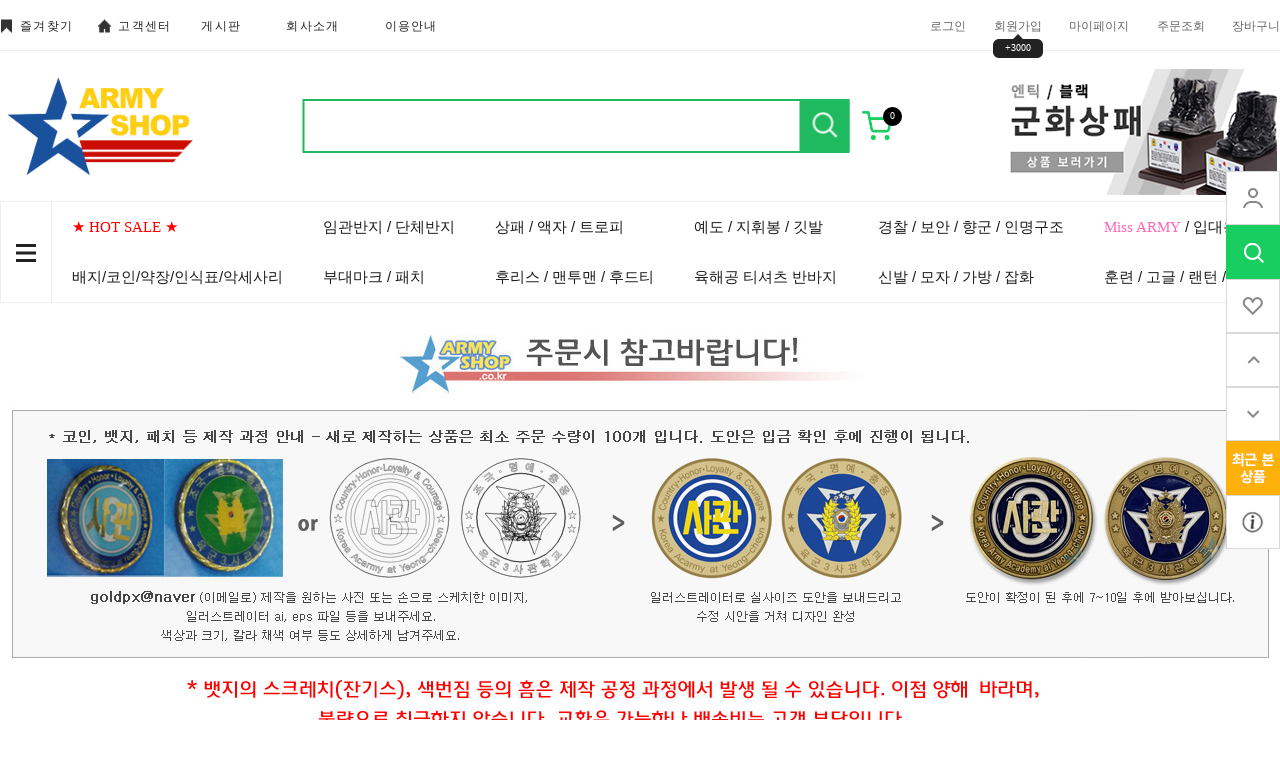

--- FILE ---
content_type: text/html
request_url: http://armyshop.co.kr/shop/shopbrand.html?type=M&xcode=046&mcode=015
body_size: 15000
content:
<!DOCTYPE html PUBLIC "-//W3C//DTD HTML 4.01//EN" "http://www.w3.org/TR/html4/strict.dtd">
<html>
<head>
<meta http-equiv="CONTENT-TYPE" content="text/html;charset=EUC-KR">
<link rel="shortcut icon" href="/shopimages/goldpx/favicon.ico" type="image/x-icon">
<link rel="apple-touch-icon-precomposed" href="/shopimages/goldpx/mobile_web_icon.png" />
<meta name="referrer" content="no-referrer-when-downgrade" />
<meta property="og:type" content="website" />
<meta property="og:url" content="http://www.armyshop.co.kr/shop/shopbrand.html?type=M&xcode=046&mcode=015" />
<title>경찰 / 보안 / 향군 / 인명구조 > 해양경찰의류</title>


<link type="text/css" rel="stylesheet" href="/shopimages/goldpx/template/work/4416/common.css?r=1684313427" /><link href="https://fonts.googleapis.com/css2?family=Source+Sans+Pro&display=swap" rel="stylesheet">
<link href="https://fonts.googleapis.com/css2?family=Montserrat:wght@300;400;500;600;700&display=swap" rel="stylesheet">
<link rel="stylesheet" type="text/css" href="https://cdn.jsdelivr.net/gh/orioncactus/pretendard/dist/web/variable/pretendardvariable.css" />

<link
  rel="stylesheet"
  href="/design/goldpx/spring_market/swiper.css"
/>
</head>
<script type="text/javascript" src="//wcs.naver.net/wcslog.js"></script>
<script type="text/javascript">
if (window.wcs) {
    if(!wcs_add) var wcs_add = {};
    wcs_add["wa"] = "s_502848a4a5e9";
    wcs.inflow('armyshop.co.kr');
    wcs_do();
}
</script>

<body>
<script type="text/javascript" src="/js/jquery-1.7.2.min.js"></script>
<script type="text/javascript" src="/js/lazyload.min.js"></script>
<script type="text/javascript">
function getCookiefss(name) {
    lims = document.cookie;
    var index = lims.indexOf(name + "=");
    if (index == -1) {
        return null;
    }
    index = lims.indexOf("=", index) + 1; // first character
    var endstr = lims.indexOf(';', index);
    if (endstr == -1) {
        endstr = lims.length; // last character
    }
    return unescape(lims.substring(index, endstr));
}
</script><script type="text/javascript">
var MOBILE_USE = '';
</script><script type="text/javascript" src="/js/flash.js"></script>
<script type="text/javascript" src="/js/neodesign/rightbanner.js"></script>
<script type="text/javascript" src="/js/bookmark.js"></script>            <div id="dgnset_wrap" style="width:1280px;margin-left:auto;margin-right:auto;">
<style type="text/css">

.MS_search_word { }

</style>

<script type="text/javascript">

    var is_unify_opt = '' ? true : false; 
    var pre_baskethidden = '';

</script>

<link type="text/css" rel="stylesheet" href="/shopimages/goldpx/template/work/4416/shopbrand.css?t=202305151759" />
<div id='blk_scroll_wings'><script type='text/javascript' src='/html/shopRbanner.html?param1=1' ></script></div>
<div id='cherrypicker_scroll'></div>

    <div id="wrap">
        
<link type="text/css" rel="stylesheet" href="/shopimages/goldpx/template/work/4416/header.1.css?t=202601021659" />
<link rel="stylesheet" href="/images/d3/m_01/css/font-awesome.min.css" />
 <script src="/design/goldpx/spring_market/swiper.js"></script>
<!-- 상단 시작 -->
<header id="header">

            <div class="top_menu">
                <div class="top_menu_inner">

                    <div class="community">
                        <ul>
                            <li><a href="javascript:CreateBookmarkLink('http://armyshop.co.kr', '');"><span class="c_icon"></span>즐겨찾기</a></li>
                            <li><a href="https://www.armyshop.co.kr/board/board.html?code=goldpx_board1&page=1&type=v&num1=999987&num2=00000&lock=N"><span class="c_icon"></span>고객센터</a></li>
                            <li><a href="/board/board.html?code=goldpx">게시판</a></li>
                            <li><a href="https://www.armyshop.co.kr/board/board.html?code=goldpx_board1&page=1&type=v&num1=999988&num2=00000&lock=N">회사소개</a></li>
                            <li><a href="/html/info.html">이용안내</a></li>


                        </ul>
                    </div> <!-- community -->
                    
                    <div class="gnb">
                        <ul>
                                                   <li><a href="https://armyshop.co.kr/shop/member.html?type=login">로그인</a></li>
                            <li class="li_join"><a href="https://armyshop.co.kr/shop/idinfo.html">회원가입<span>+3000</span></a></li>
                        
                            <li><a href="https://armyshop.co.kr/shop/member.html?type=mynewmain">마이페이지</a></li>
                            <li><a href="https://armyshop.co.kr/shop/confirm_login.html?type=myorder">주문조회</a></li>
                            <li><a href="/shop/basket.html">장바구니</a></li>
                        </ul>
                    </div> <!-- gnb -->
                    
                    
                </div> <!-- top_menu_inner -->
                </div> <!-- top_menu -->
                
            <div class="header_main">
                <div class="header_main_inner">

                    <h1 class="logo">
                        <a href="/index.html"><img src="/design/goldpx/codlab/logo2.png" alt="logo"></a>
                    </h1> <!-- logo -->
                    
        <div class="searchArea">
            <div class="search">
                <form action="/shop/shopbrand.html" method="post" name="search">                    <fieldset>
                        <legend>상품 검색 폼</legend>
                        <input name="search" onkeydown="CheckKey_search();" value=""  class="MS_search_word search_auto_completion" />                        <a href="javascript:search_submit();">검색</a>
                    </fieldset>
                </form>            </div>
        </div><!-- //searchArea -->
                    
                    <div class="cart">
                        <a href="/shop/basket.html" class="cart_wrap"><span id="user_basket_quantity" class="user_basket_quantity"></span></a>
                    </div> <!-- cart -->
                    
           <div class="minibanBox">
            <a href="http://www.armyshop.co.kr/shop/shopdetail.html?branduid=1734714"><img src="/design/goldpx/codlab/minibanner2.png" alt=""></a>
           </div>
                    
                    
                </div> <!-- header_main_inner -->
            </div> <!-- header_main -->


            
          
            
        </header>
  <nav>
            <div class="nav_inner">
                    
                <div class="btn_gnb"><a href="#"><span></span></a></div>
                <ul class="main_m">
                                    <li class="cate_li"><a href="/shop/shopbrand.html?type=Y&xcode=015"><font color="red">★ HOT SALE ★</font></a>
                                             <ul class="sub_m">
                                                    <li><a href="/shop/shopbrand.html?type=N&xcode=015&mcode=001">동계용품</a>  </li>
                                                        <li><a href="/shop/shopbrand.html?type=N&xcode=015&mcode=002">광학장비</a>  </li>
                                                        <li><a href="/shop/shopbrand.html?type=N&xcode=015&mcode=003">고글/선글라스</a>  </li>
                                                        <li><a href="/shop/shopbrand.html?type=N&xcode=015&mcode=004">랜턴/후레쉬</a>  </li>
                                                        <li><a href="/shop/shopbrand.html?type=N&xcode=015&mcode=006">액세서리</a>  </li>
                                                        <li><a href="/shop/shopbrand.html?type=N&xcode=015&mcode=007">캠핑용품</a>  </li>
                                                        <li><a href="/shop/shopbrand.html?type=N&xcode=015&mcode=005">의류</a>  </li>
                                                        <li><a href="/shop/shopbrand.html?type=N&xcode=015&mcode=008">잡화</a>  </li>
                                                    </ul> <!-- sub_m -->
                         
                    </li>
                                        <li class="cate_li"><a href="/shop/shopbrand.html?type=X&xcode=013">배지/코인/약장/인식표/악세사리</a>
                                             <ul class="sub_m">
                                                    <li><a href="/shop/shopbrand.html?type=M&xcode=013&mcode=001">약장</a>  </li>
                                                        <li><a href="/shop/shopbrand.html?type=M&xcode=013&mcode=002">배지</a>  </li>
                                                        <li><a href="/shop/shopbrand.html?type=M&xcode=013&mcode=003">코인/코인거치대</a>  </li>
                                                        <li><a href="/shop/shopbrand.html?type=M&xcode=013&mcode=004">스티커 악세사리</a>  </li>
                                                        <li><a href="/shop/shopbrand.html?type=M&xcode=013&mcode=005">인식표 </a>  </li>
                                                        <li><a href="/shop/shopbrand.html?type=M&xcode=013&mcode=007">흉장과 메달</a>  </li>
                                                        <li><a href="/shop/shopbrand.html?type=M&xcode=013&mcode=006">기타</a>  </li>
                                                    </ul> <!-- sub_m -->
                         
                    </li>
                                        <li class="cate_li"><a href="/shop/shopbrand.html?type=X&xcode=035">임관반지 / 단체반지</a>
                                             <ul class="sub_m">
                                                    <li><a href="/shop/shopbrand.html?type=M&xcode=035&mcode=001">장교 부사관임관반지</a>  </li>
                                                        <li><a href="/shop/shopbrand.html?type=M&xcode=035&mcode=002">육해공군 반지</a>  </li>
                                                        <li><a href="/shop/shopbrand.html?type=M&xcode=035&mcode=003">특전사 수색 특공반지</a>  </li>
                                                        <li><a href="/shop/shopbrand.html?type=M&xcode=035&mcode=004">학교 종교 커플링</a>  </li>
                                                        <li><a href="/shop/shopbrand.html?type=M&xcode=035&mcode=005">패션은반지</a>  </li>
                                                        <li><a href="/shop/shopbrand.html?type=M&xcode=035&mcode=006">패션은메달 목걸이</a>  </li>
                                                        <li><a href="/shop/shopbrand.html?type=M&xcode=035&mcode=007">기타</a>  </li>
                                                    </ul> <!-- sub_m -->
                         
                    </li>
                                        <li class="cate_li"><a href="/shop/shopbrand.html?type=X&xcode=042">부대마크 / 패치</a>
                                             <ul class="sub_m">
                                                    <li><a href="/shop/shopbrand.html?type=M&xcode=042&mcode=001">태극기 해외국기패치</a>  </li>
                                                        <li><a href="/shop/shopbrand.html?type=M&xcode=042&mcode=002">문구변경가능패치</a>  </li>
                                                        <li><a href="/shop/shopbrand.html?type=M&xcode=042&mcode=003">혈액형패치</a>  </li>
                                                        <li><a href="/shop/shopbrand.html?type=M&xcode=042&mcode=004">육군패치</a>  </li>
                                                        <li><a href="/shop/shopbrand.html?type=M&xcode=042&mcode=005">군사경찰(MP/SDT/SGT)</a>  </li>
                                                        <li><a href="/shop/shopbrand.html?type=M&xcode=042&mcode=006">특공 수색기동대</a>  </li>
                                                        <li><a href="/shop/shopbrand.html?type=M&xcode=042&mcode=007">유격 공수윙패치</a>  </li>
                                                        <li><a href="/shop/shopbrand.html?type=M&xcode=042&mcode=008">특전사패치</a>  </li>
                                                        <li><a href="/shop/shopbrand.html?type=M&xcode=042&mcode=009">해군패치</a>  </li>
                                                        <li><a href="/shop/shopbrand.html?type=M&xcode=042&mcode=010">UDT/EOD/SSU</a>  </li>
                                                        <li><a href="/shop/shopbrand.html?type=M&xcode=042&mcode=011">공군패치</a>  </li>
                                                        <li><a href="/shop/shopbrand.html?type=M&xcode=042&mcode=012">해병대패치</a>  </li>
                                                        <li><a href="/shop/shopbrand.html?type=M&xcode=042&mcode=013">해외육해공 패치</a>  </li>
                                                        <li><a href="/shop/shopbrand.html?type=M&xcode=042&mcode=014">경찰 해양 보안 방범</a>  </li>
                                                        <li><a href="/shop/shopbrand.html?type=M&xcode=042&mcode=015">재난 소방 구조 안전패치</a>  </li>
                                                        <li><a href="/shop/shopbrand.html?type=M&xcode=042&mcode=016">동물문양패치</a>  </li>
                                                        <li><a href="/shop/shopbrand.html?type=M&xcode=042&mcode=019">예비군 전역모윙</a>  </li>
                                                        <li><a href="/shop/shopbrand.html?type=M&xcode=042&mcode=021">북파공작</a>  </li>
                                                        <li><a href="/shop/shopbrand.html?type=M&xcode=042&mcode=022">기업 관공서 모임</a>  </li>
                                                        <li><a href="/shop/shopbrand.html?type=M&xcode=042&mcode=023">벨크로 부자재</a>  </li>
                                                        <li><a href="/shop/shopbrand.html?type=M&xcode=042&mcode=018">수입 및 기타</a>  </li>
                                                        <li><a href="/shop/shopbrand.html?type=M&xcode=042&mcode=020">전사지패치</a>  </li>
                                                    </ul> <!-- sub_m -->
                         
                    </li>
                                        <li class="cate_li"><a href="/shop/shopbrand.html?type=X&xcode=043">상패 / 액자 / 트로피</a>
                                             <ul class="sub_m">
                                                    <li><a href="/shop/shopbrand.html?type=M&xcode=043&mcode=001">크리스탈상패</a>  </li>
                                                        <li><a href="/shop/shopbrand.html?type=M&xcode=043&mcode=003">주석 쟁반상패</a>  </li>
                                                        <li><a href="/shop/shopbrand.html?type=M&xcode=043&mcode=004">액자상패</a>  </li>
                                                        <li><a href="/shop/shopbrand.html?type=M&xcode=043&mcode=014">나무상패</a>  </li>
                                                        <li><a href="/shop/shopbrand.html?type=M&xcode=043&mcode=005">주물 베레모상패</a>  </li>
                                                        <li><a href="/shop/shopbrand.html?type=M&xcode=043&mcode=016">골프상패</a>  </li>
                                                        <li><a href="/shop/shopbrand.html?type=M&xcode=043&mcode=017">트로피</a>  </li>
                                                        <li><a href="/shop/shopbrand.html?type=M&xcode=043&mcode=006">도끼상패</a>  </li>
                                                    </ul> <!-- sub_m -->
                         
                    </li>
                                        <li class="cate_li"><a href="/shop/shopbrand.html?type=X&xcode=044">후리스 / 맨투맨 / 후드티</a>
                                             <ul class="sub_m">
                                                    <li><a href="/shop/shopbrand.html?type=M&xcode=044&mcode=001">텍티컬 의류</a>  </li>
                                                        <li><a href="/shop/shopbrand.html?type=M&xcode=044&mcode=008">단체긴팔(주문제작)</a>  </li>
                                                        <li><a href="/shop/shopbrand.html?type=M&xcode=044&mcode=004">아우터(자켓,우의,조끼)</a>  </li>
                                                        <li><a href="/shop/shopbrand.html?type=M&xcode=044&mcode=005">후리스(자켓)</a>  </li>
                                                        <li><a href="/shop/shopbrand.html?type=M&xcode=044&mcode=006">후드(자켓)</a>  </li>
                                                        <li><a href="/shop/shopbrand.html?type=M&xcode=044&mcode=007">맨투맨/기모 긴팔</a>  </li>
                                                        <li><a href="/shop/shopbrand.html?type=M&xcode=044&mcode=003">기타의류</a>  </li>
                                                    </ul> <!-- sub_m -->
                         
                    </li>
                                        <li class="cate_li"><a href="/shop/shopbrand.html?type=X&xcode=014">예도 / 지휘봉 / 깃발</a>
                                             <ul class="sub_m">
                                                    <li><a href="/shop/shopbrand.html?type=M&xcode=014&mcode=005">예도/예도용품</a>  </li>
                                                        <li><a href="/shop/shopbrand.html?type=M&xcode=014&mcode=006">장식 수련용가검</a>  </li>
                                                        <li><a href="/shop/shopbrand.html?type=M&xcode=014&mcode=009">지휘봉</a>  </li>
                                                        <li><a href="/shop/shopbrand.html?type=M&xcode=014&mcode=010">깃발</a>  </li>
                                                        <li><a href="/shop/shopbrand.html?type=M&xcode=014&mcode=011">도장/도장함</a>  </li>
                                                        <li><a href="/shop/shopbrand.html?type=M&xcode=014&mcode=004">탁상용성판/계급장</a>  </li>
                                                        <li><a href="/shop/shopbrand.html?type=M&xcode=014&mcode=003">자개명패</a>  </li>
                                                        <li><a href="/shop/shopbrand.html?type=M&xcode=014&mcode=002">지시봉</a>  </li>
                                                        <li><a href="/shop/shopbrand.html?type=M&xcode=014&mcode=001">육군3사관학교 기념품</a>  </li>
                                                        <li><a href="/shop/shopbrand.html?type=M&xcode=014&mcode=007">상장기념메달</a>  </li>
                                                        <li><a href="/shop/shopbrand.html?type=M&xcode=014&mcode=008">기타</a>  </li>
                                                    </ul> <!-- sub_m -->
                         
                    </li>
                                        <li class="cate_li"><a href="/shop/shopbrand.html?type=X&xcode=045">육해공 티셔츠 반바지</a>
                                             <ul class="sub_m">
                                                    <li><a href="/shop/shopbrand.html?type=M&xcode=045&mcode=025">내맘대로티셔츠</a>  </li>
                                                        <li><a href="/shop/shopbrand.html?type=M&xcode=045&mcode=001">육군긴팔의류</a>  </li>
                                                        <li><a href="/shop/shopbrand.html?type=M&xcode=045&mcode=002">육군픽셀 반팔 긴팔</a>  </li>
                                                        <li><a href="/shop/shopbrand.html?type=M&xcode=045&mcode=003">육군반팔의류</a>  </li>
                                                        <li><a href="/shop/shopbrand.html?type=M&xcode=045&mcode=004">군사경찰의류</a>  </li>
                                                        <li><a href="/shop/shopbrand.html?type=M&xcode=045&mcode=005">특전사의류</a>  </li>
                                                        <li><a href="/shop/shopbrand.html?type=M&xcode=045&mcode=007">육해공군 반바지</a>  </li>
                                                        <li><a href="/shop/shopbrand.html?type=M&xcode=045&mcode=008">해군의류</a>  </li>
                                                        <li><a href="/shop/shopbrand.html?type=M&xcode=045&mcode=009">해난구조SSU의류</a>  </li>
                                                        <li><a href="/shop/shopbrand.html?type=M&xcode=045&mcode=010">UDT EOD의류</a>  </li>
                                                        <li><a href="/shop/shopbrand.html?type=M&xcode=045&mcode=011">공군의류</a>  </li>
                                                        <li><a href="/shop/shopbrand.html?type=M&xcode=045&mcode=018">육해공 민소매</a>  </li>
                                                        <li><a href="/shop/shopbrand.html?type=M&xcode=045&mcode=019">유격레인저 의류</a>  </li>
                                                        <li><a href="/shop/shopbrand.html?type=M&xcode=045&mcode=027">해병대 의류</a>  </li>
                                                        <li><a href="/shop/shopbrand.html?type=M&xcode=045&mcode=020">수입의류용품</a>  </li>
                                                        <li><a href="/shop/shopbrand.html?type=M&xcode=045&mcode=022">ROTC 학군단 의류</a>  </li>
                                                        <li><a href="/shop/shopbrand.html?type=M&xcode=045&mcode=023">육군3사관학교 의류</a>  </li>
                                                        <li><a href="/shop/shopbrand.html?type=M&xcode=045&mcode=024">육군사관학교 의류</a>  </li>
                                                        <li><a href="/shop/shopbrand.html?type=M&xcode=045&mcode=026">단체반팔티(주문제작)</a>  </li>
                                                        <li><a href="/shop/shopbrand.html?type=M&xcode=045&mcode=021">기타</a>  </li>
                                                    </ul> <!-- sub_m -->
                         
                    </li>
                                        <li class="cate_li"><a href="/shop/shopbrand.html?type=X&xcode=046">경찰 / 보안 / 향군 / 인명구조</a>
                                             <ul class="sub_m">
                                                    <li><a href="/shop/shopbrand.html?type=M&xcode=046&mcode=015">해양경찰의류</a>  </li>
                                                        <li><a href="/shop/shopbrand.html?type=M&xcode=046&mcode=016">경찰의류</a>  </li>
                                                        <li><a href="/shop/shopbrand.html?type=M&xcode=046&mcode=017">과학수사의류</a>  </li>
                                                        <li><a href="/shop/shopbrand.html?type=M&xcode=046&mcode=013">라이프가드의류</a>  </li>
                                                        <li><a href="/shop/shopbrand.html?type=M&xcode=046&mcode=018">소방119의류</a>  </li>
                                                        <li><a href="/shop/shopbrand.html?type=M&xcode=046&mcode=012">경찰 보안 방범의류</a>  </li>
                                                        <li><a href="/shop/shopbrand.html?type=M&xcode=046&mcode=001">경찰용품</a>  </li>
                                                        <li><a href="/shop/shopbrand.html?type=M&xcode=046&mcode=002">청원경찰용품</a>  </li>
                                                        <li><a href="/shop/shopbrand.html?type=M&xcode=046&mcode=003">시민경찰용품</a>  </li>
                                                        <li><a href="/shop/shopbrand.html?type=M&xcode=046&mcode=004">기동순찰용품</a>  </li>
                                                        <li><a href="/shop/shopbrand.html?type=M&xcode=046&mcode=005">소방용품</a>  </li>
                                                        <li><a href="/shop/shopbrand.html?type=M&xcode=046&mcode=006">민방위용품</a>  </li>
                                                        <li><a href="/shop/shopbrand.html?type=M&xcode=046&mcode=007">자율방범용품</a>  </li>
                                                        <li><a href="/shop/shopbrand.html?type=M&xcode=046&mcode=008">녹색어머니회용품</a>  </li>
                                                        <li><a href="/shop/shopbrand.html?type=M&xcode=046&mcode=009">모범운전자용품</a>  </li>
                                                        <li><a href="/shop/shopbrand.html?type=M&xcode=046&mcode=010">국가유공자용품</a>  </li>
                                                        <li><a href="/shop/shopbrand.html?type=M&xcode=046&mcode=011">향군용품</a>  </li>
                                                        <li><a href="/shop/shopbrand.html?type=M&xcode=046&mcode=014">기타</a>  </li>
                                                    </ul> <!-- sub_m -->
                         
                    </li>
                                        <li class="cate_li"><a href="/shop/shopbrand.html?type=X&xcode=047">신발 / 모자 / 가방 / 잡화</a>
                                             <ul class="sub_m">
                                                    <li><a href="/shop/shopbrand.html?type=M&xcode=047&mcode=001">모자용품</a>  </li>
                                                        <li><a href="/shop/shopbrand.html?type=M&xcode=047&mcode=002">가방(배낭)</a>  </li>
                                                        <li><a href="/shop/shopbrand.html?type=M&xcode=047&mcode=003">벨트</a>  </li>
                                                        <li><a href="/shop/shopbrand.html?type=M&xcode=047&mcode=004">장갑</a>  </li>
                                                        <li><a href="/shop/shopbrand.html?type=M&xcode=047&mcode=005">팔 토시</a>  </li>
                                                        <li><a href="/shop/shopbrand.html?type=M&xcode=047&mcode=006">양말</a>  </li>
                                                        <li><a href="/shop/shopbrand.html?type=M&xcode=047&mcode=007">신발</a>  </li>
                                                        <li><a href="/shop/shopbrand.html?type=M&xcode=047&mcode=009">시계</a>  </li>
                                                    </ul> <!-- sub_m -->
                         
                    </li>
                                        <li class="cate_li"><a href="/shop/shopbrand.html?type=X&xcode=048"><font color="hotpink">Miss ARMY</font>  / 입대용품</a>
                                             <ul class="sub_m">
                                                    <li><a href="/shop/shopbrand.html?type=M&xcode=048&mcode=001">곰신 꽃신패치</a>  </li>
                                                        <li><a href="/shop/shopbrand.html?type=M&xcode=048&mcode=002">커플 인식표</a>  </li>
                                                        <li><a href="/shop/shopbrand.html?type=M&xcode=048&mcode=003">연예병사 서포터 </a>  </li>
                                                        <li><a href="/shop/shopbrand.html?type=M&xcode=048&mcode=004">여성의류</a>  </li>
                                                        <li><a href="/shop/shopbrand.html?type=M&xcode=048&mcode=005">입대용품</a>  </li>
                                                        <li><a href="/shop/shopbrand.html?type=M&xcode=048&mcode=006">기타</a>  </li>
                                                    </ul> <!-- sub_m -->
                         
                    </li>
                                        <li class="cate_li"><a href="/shop/shopbrand.html?type=X&xcode=049">훈련 / 고글 / 랜턴 / 캠핑 </a>
                                             <ul class="sub_m">
                                                    <li><a href="/shop/shopbrand.html?type=M&xcode=049&mcode=001">고글 선글라스</a>  </li>
                                                        <li><a href="/shop/shopbrand.html?type=M&xcode=049&mcode=002">멀티툴 슬링샷</a>  </li>
                                                        <li><a href="/shop/shopbrand.html?type=M&xcode=049&mcode=003">시즌상품 (동/하계)</a>  </li>
                                                        <li><a href="/shop/shopbrand.html?type=M&xcode=049&mcode=004">훈련용품</a>  </li>
                                                        <li><a href="/shop/shopbrand.html?type=M&xcode=049&mcode=005">야간장비 랜턴</a>  </li>
                                                        <li><a href="/shop/shopbrand.html?type=M&xcode=049&mcode=006">생활용품</a>  </li>
                                                        <li><a href="/shop/shopbrand.html?type=M&xcode=049&mcode=007">라이터</a>  </li>
                                                        <li><a href="/shop/shopbrand.html?type=M&xcode=049&mcode=008">생존/의료용품</a>  </li>
                                                        <li><a href="/shop/shopbrand.html?type=M&xcode=049&mcode=009">운동용품</a>  </li>
                                                        <li><a href="/shop/shopbrand.html?type=M&xcode=049&mcode=010">서적</a>  </li>
                                                    </ul> <!-- sub_m -->
                         
                    </li>
                                    </ul> <!-- main_m -->
            </div> <!-- nav_inner -->
            
            
            
            <div class="nav_bg">

            <div class="nav_bg_inner">
             <ul class="b_main_m">
              
                                    <li><a href="/shop/shopbrand.html?type=Y&xcode=015"><font color="red">★ HOT SALE ★</font></a>
                    
                                            <ul class="b_sub_m">
                                                    <li><a href="/shop/shopbrand.html?type=N&xcode=015&mcode=001">동계용품</a>  </li>
                                                        <li><a href="/shop/shopbrand.html?type=N&xcode=015&mcode=002">광학장비</a>  </li>
                                                        <li><a href="/shop/shopbrand.html?type=N&xcode=015&mcode=003">고글/선글라스</a>  </li>
                                                        <li><a href="/shop/shopbrand.html?type=N&xcode=015&mcode=004">랜턴/후레쉬</a>  </li>
                                                        <li><a href="/shop/shopbrand.html?type=N&xcode=015&mcode=006">액세서리</a>  </li>
                                                        <li><a href="/shop/shopbrand.html?type=N&xcode=015&mcode=007">캠핑용품</a>  </li>
                                                        <li><a href="/shop/shopbrand.html?type=N&xcode=015&mcode=005">의류</a>  </li>
                                                        <li><a href="/shop/shopbrand.html?type=N&xcode=015&mcode=008">잡화</a>  </li>
                                                    </ul> <!-- sub_m -->
                         
                    </li>
                                        <li><a href="/shop/shopbrand.html?type=X&xcode=013">배지/코인/약장/인식표/악세사리</a>
                    
                                            <ul class="b_sub_m">
                                                    <li><a href="/shop/shopbrand.html?type=M&xcode=013&mcode=001">약장</a>  </li>
                                                        <li><a href="/shop/shopbrand.html?type=M&xcode=013&mcode=002">배지</a>  </li>
                                                        <li><a href="/shop/shopbrand.html?type=M&xcode=013&mcode=003">코인/코인거치대</a>  </li>
                                                        <li><a href="/shop/shopbrand.html?type=M&xcode=013&mcode=004">스티커 악세사리</a>  </li>
                                                        <li><a href="/shop/shopbrand.html?type=M&xcode=013&mcode=005">인식표 </a>  </li>
                                                        <li><a href="/shop/shopbrand.html?type=M&xcode=013&mcode=007">흉장과 메달</a>  </li>
                                                        <li><a href="/shop/shopbrand.html?type=M&xcode=013&mcode=006">기타</a>  </li>
                                                    </ul> <!-- sub_m -->
                         
                    </li>
                                        <li><a href="/shop/shopbrand.html?type=X&xcode=035">임관반지 / 단체반지</a>
                    
                                            <ul class="b_sub_m">
                                                    <li><a href="/shop/shopbrand.html?type=M&xcode=035&mcode=001">장교 부사관임관반지</a>  </li>
                                                        <li><a href="/shop/shopbrand.html?type=M&xcode=035&mcode=002">육해공군 반지</a>  </li>
                                                        <li><a href="/shop/shopbrand.html?type=M&xcode=035&mcode=003">특전사 수색 특공반지</a>  </li>
                                                        <li><a href="/shop/shopbrand.html?type=M&xcode=035&mcode=004">학교 종교 커플링</a>  </li>
                                                        <li><a href="/shop/shopbrand.html?type=M&xcode=035&mcode=005">패션은반지</a>  </li>
                                                        <li><a href="/shop/shopbrand.html?type=M&xcode=035&mcode=006">패션은메달 목걸이</a>  </li>
                                                        <li><a href="/shop/shopbrand.html?type=M&xcode=035&mcode=007">기타</a>  </li>
                                                    </ul> <!-- sub_m -->
                         
                    </li>
                                        <li><a href="/shop/shopbrand.html?type=X&xcode=042">부대마크 / 패치</a>
                    
                                            <ul class="b_sub_m">
                                                    <li><a href="/shop/shopbrand.html?type=M&xcode=042&mcode=001">태극기 해외국기패치</a>  </li>
                                                        <li><a href="/shop/shopbrand.html?type=M&xcode=042&mcode=002">문구변경가능패치</a>  </li>
                                                        <li><a href="/shop/shopbrand.html?type=M&xcode=042&mcode=003">혈액형패치</a>  </li>
                                                        <li><a href="/shop/shopbrand.html?type=M&xcode=042&mcode=004">육군패치</a>  </li>
                                                        <li><a href="/shop/shopbrand.html?type=M&xcode=042&mcode=005">군사경찰(MP/SDT/SGT)</a>  </li>
                                                        <li><a href="/shop/shopbrand.html?type=M&xcode=042&mcode=006">특공 수색기동대</a>  </li>
                                                        <li><a href="/shop/shopbrand.html?type=M&xcode=042&mcode=007">유격 공수윙패치</a>  </li>
                                                        <li><a href="/shop/shopbrand.html?type=M&xcode=042&mcode=008">특전사패치</a>  </li>
                                                        <li><a href="/shop/shopbrand.html?type=M&xcode=042&mcode=009">해군패치</a>  </li>
                                                        <li><a href="/shop/shopbrand.html?type=M&xcode=042&mcode=010">UDT/EOD/SSU</a>  </li>
                                                        <li><a href="/shop/shopbrand.html?type=M&xcode=042&mcode=011">공군패치</a>  </li>
                                                        <li><a href="/shop/shopbrand.html?type=M&xcode=042&mcode=012">해병대패치</a>  </li>
                                                        <li><a href="/shop/shopbrand.html?type=M&xcode=042&mcode=013">해외육해공 패치</a>  </li>
                                                        <li><a href="/shop/shopbrand.html?type=M&xcode=042&mcode=014">경찰 해양 보안 방범</a>  </li>
                                                        <li><a href="/shop/shopbrand.html?type=M&xcode=042&mcode=015">재난 소방 구조 안전패치</a>  </li>
                                                        <li><a href="/shop/shopbrand.html?type=M&xcode=042&mcode=016">동물문양패치</a>  </li>
                                                        <li><a href="/shop/shopbrand.html?type=M&xcode=042&mcode=019">예비군 전역모윙</a>  </li>
                                                        <li><a href="/shop/shopbrand.html?type=M&xcode=042&mcode=021">북파공작</a>  </li>
                                                        <li><a href="/shop/shopbrand.html?type=M&xcode=042&mcode=022">기업 관공서 모임</a>  </li>
                                                        <li><a href="/shop/shopbrand.html?type=M&xcode=042&mcode=023">벨크로 부자재</a>  </li>
                                                        <li><a href="/shop/shopbrand.html?type=M&xcode=042&mcode=018">수입 및 기타</a>  </li>
                                                        <li><a href="/shop/shopbrand.html?type=M&xcode=042&mcode=020">전사지패치</a>  </li>
                                                    </ul> <!-- sub_m -->
                         
                    </li>
                                        <li><a href="/shop/shopbrand.html?type=X&xcode=043">상패 / 액자 / 트로피</a>
                    
                                            <ul class="b_sub_m">
                                                    <li><a href="/shop/shopbrand.html?type=M&xcode=043&mcode=001">크리스탈상패</a>  </li>
                                                        <li><a href="/shop/shopbrand.html?type=M&xcode=043&mcode=003">주석 쟁반상패</a>  </li>
                                                        <li><a href="/shop/shopbrand.html?type=M&xcode=043&mcode=004">액자상패</a>  </li>
                                                        <li><a href="/shop/shopbrand.html?type=M&xcode=043&mcode=014">나무상패</a>  </li>
                                                        <li><a href="/shop/shopbrand.html?type=M&xcode=043&mcode=005">주물 베레모상패</a>  </li>
                                                        <li><a href="/shop/shopbrand.html?type=M&xcode=043&mcode=016">골프상패</a>  </li>
                                                        <li><a href="/shop/shopbrand.html?type=M&xcode=043&mcode=017">트로피</a>  </li>
                                                        <li><a href="/shop/shopbrand.html?type=M&xcode=043&mcode=006">도끼상패</a>  </li>
                                                    </ul> <!-- sub_m -->
                         
                    </li>
                                        <li><a href="/shop/shopbrand.html?type=X&xcode=044">후리스 / 맨투맨 / 후드티</a>
                    
                                            <ul class="b_sub_m">
                                                    <li><a href="/shop/shopbrand.html?type=M&xcode=044&mcode=001">텍티컬 의류</a>  </li>
                                                        <li><a href="/shop/shopbrand.html?type=M&xcode=044&mcode=008">단체긴팔(주문제작)</a>  </li>
                                                        <li><a href="/shop/shopbrand.html?type=M&xcode=044&mcode=004">아우터(자켓,우의,조끼)</a>  </li>
                                                        <li><a href="/shop/shopbrand.html?type=M&xcode=044&mcode=005">후리스(자켓)</a>  </li>
                                                        <li><a href="/shop/shopbrand.html?type=M&xcode=044&mcode=006">후드(자켓)</a>  </li>
                                                        <li><a href="/shop/shopbrand.html?type=M&xcode=044&mcode=007">맨투맨/기모 긴팔</a>  </li>
                                                        <li><a href="/shop/shopbrand.html?type=M&xcode=044&mcode=003">기타의류</a>  </li>
                                                    </ul> <!-- sub_m -->
                         
                    </li>
                                        <li><a href="/shop/shopbrand.html?type=X&xcode=014">예도 / 지휘봉 / 깃발</a>
                    
                                            <ul class="b_sub_m">
                                                    <li><a href="/shop/shopbrand.html?type=M&xcode=014&mcode=005">예도/예도용품</a>  </li>
                                                        <li><a href="/shop/shopbrand.html?type=M&xcode=014&mcode=006">장식 수련용가검</a>  </li>
                                                        <li><a href="/shop/shopbrand.html?type=M&xcode=014&mcode=009">지휘봉</a>  </li>
                                                        <li><a href="/shop/shopbrand.html?type=M&xcode=014&mcode=010">깃발</a>  </li>
                                                        <li><a href="/shop/shopbrand.html?type=M&xcode=014&mcode=011">도장/도장함</a>  </li>
                                                        <li><a href="/shop/shopbrand.html?type=M&xcode=014&mcode=004">탁상용성판/계급장</a>  </li>
                                                        <li><a href="/shop/shopbrand.html?type=M&xcode=014&mcode=003">자개명패</a>  </li>
                                                        <li><a href="/shop/shopbrand.html?type=M&xcode=014&mcode=002">지시봉</a>  </li>
                                                        <li><a href="/shop/shopbrand.html?type=M&xcode=014&mcode=001">육군3사관학교 기념품</a>  </li>
                                                        <li><a href="/shop/shopbrand.html?type=M&xcode=014&mcode=007">상장기념메달</a>  </li>
                                                        <li><a href="/shop/shopbrand.html?type=M&xcode=014&mcode=008">기타</a>  </li>
                                                    </ul> <!-- sub_m -->
                         
                    </li>
                                        <li><a href="/shop/shopbrand.html?type=X&xcode=045">육해공 티셔츠 반바지</a>
                    
                                            <ul class="b_sub_m">
                                                    <li><a href="/shop/shopbrand.html?type=M&xcode=045&mcode=025">내맘대로티셔츠</a>  </li>
                                                        <li><a href="/shop/shopbrand.html?type=M&xcode=045&mcode=001">육군긴팔의류</a>  </li>
                                                        <li><a href="/shop/shopbrand.html?type=M&xcode=045&mcode=002">육군픽셀 반팔 긴팔</a>  </li>
                                                        <li><a href="/shop/shopbrand.html?type=M&xcode=045&mcode=003">육군반팔의류</a>  </li>
                                                        <li><a href="/shop/shopbrand.html?type=M&xcode=045&mcode=004">군사경찰의류</a>  </li>
                                                        <li><a href="/shop/shopbrand.html?type=M&xcode=045&mcode=005">특전사의류</a>  </li>
                                                        <li><a href="/shop/shopbrand.html?type=M&xcode=045&mcode=007">육해공군 반바지</a>  </li>
                                                        <li><a href="/shop/shopbrand.html?type=M&xcode=045&mcode=008">해군의류</a>  </li>
                                                        <li><a href="/shop/shopbrand.html?type=M&xcode=045&mcode=009">해난구조SSU의류</a>  </li>
                                                        <li><a href="/shop/shopbrand.html?type=M&xcode=045&mcode=010">UDT EOD의류</a>  </li>
                                                        <li><a href="/shop/shopbrand.html?type=M&xcode=045&mcode=011">공군의류</a>  </li>
                                                        <li><a href="/shop/shopbrand.html?type=M&xcode=045&mcode=018">육해공 민소매</a>  </li>
                                                        <li><a href="/shop/shopbrand.html?type=M&xcode=045&mcode=019">유격레인저 의류</a>  </li>
                                                        <li><a href="/shop/shopbrand.html?type=M&xcode=045&mcode=027">해병대 의류</a>  </li>
                                                        <li><a href="/shop/shopbrand.html?type=M&xcode=045&mcode=020">수입의류용품</a>  </li>
                                                        <li><a href="/shop/shopbrand.html?type=M&xcode=045&mcode=022">ROTC 학군단 의류</a>  </li>
                                                        <li><a href="/shop/shopbrand.html?type=M&xcode=045&mcode=023">육군3사관학교 의류</a>  </li>
                                                        <li><a href="/shop/shopbrand.html?type=M&xcode=045&mcode=024">육군사관학교 의류</a>  </li>
                                                        <li><a href="/shop/shopbrand.html?type=M&xcode=045&mcode=026">단체반팔티(주문제작)</a>  </li>
                                                        <li><a href="/shop/shopbrand.html?type=M&xcode=045&mcode=021">기타</a>  </li>
                                                    </ul> <!-- sub_m -->
                         
                    </li>
                                        <li><a href="/shop/shopbrand.html?type=X&xcode=046">경찰 / 보안 / 향군 / 인명구조</a>
                    
                                            <ul class="b_sub_m">
                                                    <li><a href="/shop/shopbrand.html?type=M&xcode=046&mcode=015">해양경찰의류</a>  </li>
                                                        <li><a href="/shop/shopbrand.html?type=M&xcode=046&mcode=016">경찰의류</a>  </li>
                                                        <li><a href="/shop/shopbrand.html?type=M&xcode=046&mcode=017">과학수사의류</a>  </li>
                                                        <li><a href="/shop/shopbrand.html?type=M&xcode=046&mcode=013">라이프가드의류</a>  </li>
                                                        <li><a href="/shop/shopbrand.html?type=M&xcode=046&mcode=018">소방119의류</a>  </li>
                                                        <li><a href="/shop/shopbrand.html?type=M&xcode=046&mcode=012">경찰 보안 방범의류</a>  </li>
                                                        <li><a href="/shop/shopbrand.html?type=M&xcode=046&mcode=001">경찰용품</a>  </li>
                                                        <li><a href="/shop/shopbrand.html?type=M&xcode=046&mcode=002">청원경찰용품</a>  </li>
                                                        <li><a href="/shop/shopbrand.html?type=M&xcode=046&mcode=003">시민경찰용품</a>  </li>
                                                        <li><a href="/shop/shopbrand.html?type=M&xcode=046&mcode=004">기동순찰용품</a>  </li>
                                                        <li><a href="/shop/shopbrand.html?type=M&xcode=046&mcode=005">소방용품</a>  </li>
                                                        <li><a href="/shop/shopbrand.html?type=M&xcode=046&mcode=006">민방위용품</a>  </li>
                                                        <li><a href="/shop/shopbrand.html?type=M&xcode=046&mcode=007">자율방범용품</a>  </li>
                                                        <li><a href="/shop/shopbrand.html?type=M&xcode=046&mcode=008">녹색어머니회용품</a>  </li>
                                                        <li><a href="/shop/shopbrand.html?type=M&xcode=046&mcode=009">모범운전자용품</a>  </li>
                                                        <li><a href="/shop/shopbrand.html?type=M&xcode=046&mcode=010">국가유공자용품</a>  </li>
                                                        <li><a href="/shop/shopbrand.html?type=M&xcode=046&mcode=011">향군용품</a>  </li>
                                                        <li><a href="/shop/shopbrand.html?type=M&xcode=046&mcode=014">기타</a>  </li>
                                                    </ul> <!-- sub_m -->
                         
                    </li>
                                        <li><a href="/shop/shopbrand.html?type=X&xcode=047">신발 / 모자 / 가방 / 잡화</a>
                    
                                            <ul class="b_sub_m">
                                                    <li><a href="/shop/shopbrand.html?type=M&xcode=047&mcode=001">모자용품</a>  </li>
                                                        <li><a href="/shop/shopbrand.html?type=M&xcode=047&mcode=002">가방(배낭)</a>  </li>
                                                        <li><a href="/shop/shopbrand.html?type=M&xcode=047&mcode=003">벨트</a>  </li>
                                                        <li><a href="/shop/shopbrand.html?type=M&xcode=047&mcode=004">장갑</a>  </li>
                                                        <li><a href="/shop/shopbrand.html?type=M&xcode=047&mcode=005">팔 토시</a>  </li>
                                                        <li><a href="/shop/shopbrand.html?type=M&xcode=047&mcode=006">양말</a>  </li>
                                                        <li><a href="/shop/shopbrand.html?type=M&xcode=047&mcode=007">신발</a>  </li>
                                                        <li><a href="/shop/shopbrand.html?type=M&xcode=047&mcode=009">시계</a>  </li>
                                                    </ul> <!-- sub_m -->
                         
                    </li>
                                        <li><a href="/shop/shopbrand.html?type=X&xcode=048"><font color="hotpink">Miss ARMY</font>  / 입대용품</a>
                    
                                            <ul class="b_sub_m">
                                                    <li><a href="/shop/shopbrand.html?type=M&xcode=048&mcode=001">곰신 꽃신패치</a>  </li>
                                                        <li><a href="/shop/shopbrand.html?type=M&xcode=048&mcode=002">커플 인식표</a>  </li>
                                                        <li><a href="/shop/shopbrand.html?type=M&xcode=048&mcode=003">연예병사 서포터 </a>  </li>
                                                        <li><a href="/shop/shopbrand.html?type=M&xcode=048&mcode=004">여성의류</a>  </li>
                                                        <li><a href="/shop/shopbrand.html?type=M&xcode=048&mcode=005">입대용품</a>  </li>
                                                        <li><a href="/shop/shopbrand.html?type=M&xcode=048&mcode=006">기타</a>  </li>
                                                    </ul> <!-- sub_m -->
                         
                    </li>
                                        <li><a href="/shop/shopbrand.html?type=X&xcode=049">훈련 / 고글 / 랜턴 / 캠핑 </a>
                    
                                            <ul class="b_sub_m">
                                                    <li><a href="/shop/shopbrand.html?type=M&xcode=049&mcode=001">고글 선글라스</a>  </li>
                                                        <li><a href="/shop/shopbrand.html?type=M&xcode=049&mcode=002">멀티툴 슬링샷</a>  </li>
                                                        <li><a href="/shop/shopbrand.html?type=M&xcode=049&mcode=003">시즌상품 (동/하계)</a>  </li>
                                                        <li><a href="/shop/shopbrand.html?type=M&xcode=049&mcode=004">훈련용품</a>  </li>
                                                        <li><a href="/shop/shopbrand.html?type=M&xcode=049&mcode=005">야간장비 랜턴</a>  </li>
                                                        <li><a href="/shop/shopbrand.html?type=M&xcode=049&mcode=006">생활용품</a>  </li>
                                                        <li><a href="/shop/shopbrand.html?type=M&xcode=049&mcode=007">라이터</a>  </li>
                                                        <li><a href="/shop/shopbrand.html?type=M&xcode=049&mcode=008">생존/의료용품</a>  </li>
                                                        <li><a href="/shop/shopbrand.html?type=M&xcode=049&mcode=009">운동용품</a>  </li>
                                                        <li><a href="/shop/shopbrand.html?type=M&xcode=049&mcode=010">서적</a>  </li>
                                                    </ul> <!-- sub_m -->
                         
                    </li>
                                        <li><a href="/shop/shopbrand.html?type=X&xcode=034">개인결제창</a>
                    
                                            <ul class="b_sub_m">
                                                    <li><a href="/shop/shopbrand.html?type=M&xcode=034&mcode=001">개인결재</a>  </li>
                                                    </ul> <!-- sub_m -->
                         
                    </li>
                                        <li><a href="/shop/shopbrand.html?type=X&xcode=041">커뮤니티방</a>
                    
                                            <ul class="b_sub_m">
                                                    <li><a href="/shop/shopbrand.html?type=M&xcode=041&mcode=001">703특공전우회</a>  </li>
                                                        <li><a href="/shop/shopbrand.html?type=M&xcode=041&mcode=002">수색대전우회</a>  </li>
                                                        <li><a href="/shop/shopbrand.html?type=M&xcode=041&mcode=003">경찰경호무술관</a>  </li>
                                                        <li><a href="/shop/shopbrand.html?type=M&xcode=041&mcode=004">UDU전우회</a>  </li>
                                                        <li><a href="/shop/shopbrand.html?type=M&xcode=041&mcode=005">북파공작특수임무</a>  </li>
                                                        <li><a href="/shop/shopbrand.html?type=M&xcode=041&mcode=006">오산대경찰경호학과</a>  </li>
                                                        <li><a href="/shop/shopbrand.html?type=M&xcode=041&mcode=007">장흥재향군인회</a>  </li>
                                                        <li><a href="/shop/shopbrand.html?type=M&xcode=041&mcode=008">백마전우회</a>  </li>
                                                        <li><a href="/shop/shopbrand.html?type=M&xcode=041&mcode=009">기타</a>  </li>
                                                        <li><a href="/shop/shopbrand.html?type=M&xcode=041&mcode=010">해병대전우회</a>  </li>
                                                        <li><a href="/shop/shopbrand.html?type=M&xcode=041&mcode=011">SH안전사</a>  </li>
                                                        <li><a href="/shop/shopbrand.html?type=M&xcode=041&mcode=012">선문대사회체육학과</a>  </li>
                                                        <li><a href="/shop/shopbrand.html?type=M&xcode=041&mcode=013">재난인명구조대</a>  </li>
                                                        <li><a href="/shop/shopbrand.html?type=M&xcode=041&mcode=014">701특공전우회</a>  </li>
                                                        <li><a href="/shop/shopbrand.html?type=M&xcode=041&mcode=015">수상안전요원</a>  </li>
                                                        <li><a href="/shop/shopbrand.html?type=M&xcode=041&mcode=016">용산상희원</a>  </li>
                                                        <li><a href="/shop/shopbrand.html?type=M&xcode=041&mcode=017">6.25 60주념</a>  </li>
                                                        <li><a href="/shop/shopbrand.html?type=M&xcode=041&mcode=018">육군3사관학교</a>  </li>
                                                    </ul> <!-- sub_m -->
                         
                    </li>
                                    </ul> <!-- main_m -->
            
            
                </div>
            </div>
            </nav>
        
        <aside>
    <ul>
        <li style="background-image: url(/design/goldpx/spring_market/img/1.png);"><a  href="https://armyshop.co.kr/shop/member.html?type=mynewmain">mypage</a></li>
        <li style="background-image: url(/design/goldpx/spring_market/img/14.png);"><a href="javascript:search_submit();">search</a></li>
        <li style="background-image: url(/design/goldpx/spring_market/img/3.png);"><a href="/shop/mypage.html?mypage_type=mywishlist">wish list</a></li>
        <li style="background-image: url(/design/goldpx/spring_market/img/4.png);"><a href="#header">top</a></li>
        <li style="background-image: url(/design/goldpx/spring_market/img/5.png);"><a href="#footer">bottom</a></li>
        <li style="background-image: url(/design/goldpx/spring_market/img/12.png);"><a href="#none" class="todayview">talk</a></li>
        <li style="background-image: url(/design/goldpx/codlab/icon6.png);"><a href="https://www.armyshop.co.kr/board/board.html?code=goldpx_board1&page=1&type=v&num1=999987&num2=00000&lock=N">kakao</a></li>

    </ul>
</aside>
        
        
        
        
        
        
        
<script type="text/javascript" src="/shopimages/goldpx/template/work/4416/header.1.js?t=202601021659"></script>
        <div id="contentWrapper">
            <div id="contentWrap">
                
<link type="text/css" rel="stylesheet" href="/template_common/shop/basic_simple/menu.1.css?t=201711221039" />
 <img src="/design/goldpx/CODE046.gif?1722826052">
                    <div id="productClass">
                        <div class="prd-class-hd">
                            <dl class="loc-navi">
                                <dt class="blind">현재 위치</dt>
                                <dd>
                                    <a href="/">HOME</a>
                                     &gt; <a href="/shop/shopbrand.html?xcode=046&type=X">경찰 / 보안 / 향군 / 인명구조</a>                                     &gt; <a href="/shop/shopbrand.html?xcode=046&type=M&mcode=015">해양경찰의류</a>                                                                    </dd>
                            </dl>
                        </div><!-- .prd-class-hd -->
                        <div class="page-body">
                            <div class="cate-wrap">
                                <div class="bcate">해양경찰의류</div>
                                                                                                        <div class="class-list">	
                                        <ul>
                                                                                    <li><a href="/shop/shopbrand.html?xcode=046&type=M&mcode=015">해양경찰의류(41)</a></li>
                                                                                    <li><a href="/shop/shopbrand.html?xcode=046&type=M&mcode=016">경찰의류(11)</a></li>
                                                                                    <li><a href="/shop/shopbrand.html?xcode=046&type=M&mcode=017">과학수사의류(20)</a></li>
                                                                                    <li><a href="/shop/shopbrand.html?xcode=046&type=M&mcode=013">라이프가드의류(64)</a></li>
                                                                                    <li><a href="/shop/shopbrand.html?xcode=046&type=M&mcode=018">소방119의류(37)</a></li>
                                                                                    <li><a href="/shop/shopbrand.html?xcode=046&type=M&mcode=012">경찰 보안 방범의류(47)</a></li>
                                                                                    <li><a href="/shop/shopbrand.html?xcode=046&type=M&mcode=001">경찰용품(34)</a></li>
                                                                                    <li><a href="/shop/shopbrand.html?xcode=046&type=M&mcode=002">청원경찰용품(21)</a></li>
                                                                                    <li><a href="/shop/shopbrand.html?xcode=046&type=M&mcode=003">시민경찰용품(2)</a></li>
                                                                                    <li><a href="/shop/shopbrand.html?xcode=046&type=M&mcode=004">기동순찰용품(10)</a></li>
                                                                                    <li><a href="/shop/shopbrand.html?xcode=046&type=M&mcode=005">소방용품(17)</a></li>
                                                                                    <li><a href="/shop/shopbrand.html?xcode=046&type=M&mcode=006">민방위용품(17)</a></li>
                                                                                    <li><a href="/shop/shopbrand.html?xcode=046&type=M&mcode=007">자율방범용품(29)</a></li>
                                                                                    <li><a href="/shop/shopbrand.html?xcode=046&type=M&mcode=008">녹색어머니회용품(7)</a></li>
                                                                                    <li><a href="/shop/shopbrand.html?xcode=046&type=M&mcode=009">모범운전자용품(39)</a></li>
                                                                                    <li><a href="/shop/shopbrand.html?xcode=046&type=M&mcode=010">국가유공자용품(131)</a></li>
                                                                                    <li><a href="/shop/shopbrand.html?xcode=046&type=M&mcode=011">향군용품(24)</a></li>
                                                                                    <li><a href="/shop/shopbrand.html?xcode=046&type=M&mcode=014">기타</a></li>
                                                                                </ul>
                                    </div>
                                                                     
                            </div><!-- .cate-wrap -->
                            
                            
                            
                                                       
                                                       
                           
                           
                            <div class="item-wrap">
                                <div class="item-info">
                                <p class=order_stock><span>41</span>개의 상품이 있습니다.</p>
                                    <dl class="item-order sort">
                                        <dt class="blind">검색결과 정렬</dt>
                                        <dd>
                                            <ul>
                                                <li class="nobg">                                                <a href="javascript:sendsort('viewcnt')"><span>인기순</span></a>
                                                </li>
                                                
                                                <li class="nobg">                                                <a href="javascript:sendsort('order');"><span class="on">신상품순</span></a>
                                                </li>

                                                <li style="display:none">                                                <a href="javascript:sendsort('brandname')"><span>Name</span></a>
                                                </li>



                                                <li style="display:none">                                                <a href="javascript:sendsort('sellcnt')"><span>Best</span></a>
                                                </li>
                                                
                                                <li class="nobg" >                                                <a href="javascript:sendsort('price')"><span>낮은가격순</span></a>
                                                </li>
                                                
                                                <li class="nobg">                                                <a href="javascript:sendsort('price2')"><span>높은가격순</span></a>
                                                </li>


                                            </ul>
                                        </dd>
                                     </dl><!-- .total-sort -->
                                </div>
                                
                                
                                <ul class="item-cont">
                                                                                <li class="item-list">
                                            <div class="thumb"><a href="/shop/shopdetail.html?branduid=1763124&xcode=046&mcode=015&scode=&type=X&sort=order&cur_code=046015&search=&GfDT=aWV9"><img class="MS_prod_img_m" src="/shopimages/goldpx/0460150000422.jpg?1749086592" /></a>
                                            </div>

                                        <div class="best-prd-info">


                                                                                              
                                                <p class="prd-name">KCGA 해양재난구조대 티셔츠3 - 해양경찰티셔츠, 해양구조대티셔츠</p>
                                                <p class="prd-subname"> </p>
                                                <p class="prd-price">
                                                                                                                                                         
                                                        <span class="price">16,000원</span>
                                                            
                                                                                                                   
                                                                                                                                                    </p>
                                                <p class="prd_review"> 
                                                리뷰 <span> 0</span>
                                                </p>


                                                </div>

                                                </li> <!-- item_list -->

                                                                                                                            <li class="item-list">
                                            <div class="thumb"><a href="/shop/shopdetail.html?branduid=1763123&xcode=046&mcode=015&scode=&type=X&sort=order&cur_code=046015&search=&GfDT=aWV8"><img class="MS_prod_img_m" src="/shopimages/goldpx/0460150000412.jpg?1749086511" /></a>
                                            </div>

                                        <div class="best-prd-info">


                                                                                              
                                                <p class="prd-name">KCGA 해양재난구조대 티셔츠2 - 해양경찰티셔츠, 해양구조대티셔츠</p>
                                                <p class="prd-subname"> </p>
                                                <p class="prd-price">
                                                                                                                                                         
                                                        <span class="price">18,000원</span>
                                                            
                                                                                                                   
                                                                                                                                                    </p>
                                                <p class="prd_review"> 
                                                리뷰 <span> 0</span>
                                                </p>


                                                </div>

                                                </li> <!-- item_list -->

                                                                                                                            <li class="item-list">
                                            <div class="thumb"><a href="/shop/shopdetail.html?branduid=1763122&xcode=046&mcode=015&scode=&type=X&sort=order&cur_code=046015&search=&GfDT=bm1%2FW14%3D"><img class="MS_prod_img_m" src="/shopimages/goldpx/0460150000402.jpg?1749086350" /></a>
                                            </div>

                                        <div class="best-prd-info">


                                                                                              
                                                <p class="prd-name">KCGA 해양재난구조대 티셔츠 - 해양경찰티셔츠, 해양구조대티셔츠</p>
                                                <p class="prd-subname"> </p>
                                                <p class="prd-price">
                                                                                                                                                         
                                                        <span class="price">18,000원</span>
                                                            
                                                                                                                   
                                                                                                                                                    </p>
                                                <p class="prd_review"> 
                                                리뷰 <span> 0</span>
                                                </p>


                                                </div>

                                                </li> <!-- item_list -->

                                                                                                                            <li class="item-list">
                                            <div class="thumb"><a href="/shop/shopdetail.html?branduid=1735646&xcode=046&mcode=015&scode=&type=X&sort=order&cur_code=046015&search=&GfDT=Zm93Ug%3D%3D"><img class="MS_prod_img_m" src="/shopimages/goldpx/0460150000032.jpg?1680855977" /></a>
                                            </div>

                                        <div class="best-prd-info">


                                                                                              
                                                <p class="prd-name">KOREA COAST GUARD 대한민국해양경찰티셔츠1</p>
                                                <p class="prd-subname"> </p>
                                                <p class="prd-price">
                                                                                                                                                         
                                                        <span class="price">20,000원</span>
                                                            
                                                                                                                   
                                                                                                                                                    </p>
                                                <p class="prd_review"> 
                                                리뷰 <span> 0</span>
                                                </p>


                                                </div>

                                                </li> <!-- item_list -->

                                                                                            </ul><ul class="item-cont">
                                                                                                                            <li class="item-list">
                                            <div class="thumb"><a href="/shop/shopdetail.html?branduid=1735650&xcode=046&mcode=015&scode=&type=X&sort=order&cur_code=046015&search=&GfDT=aGZ3VQ%3D%3D"><img class="MS_prod_img_m" src="/shopimages/goldpx/0460150000072.jpg?1680855977" /></a>
                                            </div>

                                        <div class="best-prd-info">


                                                                                              
                                                <p class="prd-name">KOREA COAST GUARD 해양경찰 티셔츠3 (코스트 가드티셔츠,폴리스티셔츠)</p>
                                                <p class="prd-subname"> </p>
                                                <p class="prd-price">
                                                                                                                                                         
                                                        <span class="price">18,000원</span>
                                                            
                                                                                                                   
                                                                                                                                                    </p>
                                                <p class="prd_review"> 
                                                리뷰 <span> 0</span>
                                                </p>


                                                </div>

                                                </li> <!-- item_list -->

                                                                                                                            <li class="item-list">
                                            <div class="thumb"><a href="/shop/shopdetail.html?branduid=1735651&xcode=046&mcode=015&scode=&type=X&sort=order&cur_code=046015&search=&GfDT=a2h3VA%3D%3D"><img class="MS_prod_img_m" src="/shopimages/goldpx/0460150000082.jpg?1680855977" /></a>
                                            </div>

                                        <div class="best-prd-info">


                                                                                              
                                                <p class="prd-name">KOREA COAST GUARD 해양경찰 티셔츠4 (코스트 가드티셔츠,폴리스티셔츠)</p>
                                                <p class="prd-subname"> </p>
                                                <p class="prd-price">
                                                                                                                                                         
                                                        <span class="price">16,000원</span>
                                                            
                                                                                                                   
                                                                                                                                                    </p>
                                                <p class="prd_review"> 
                                                리뷰 <span> 0</span>
                                                </p>


                                                </div>

                                                </li> <!-- item_list -->

                                                                                                                            <li class="item-list">
                                            <div class="thumb"><a href="/shop/shopdetail.html?branduid=1735652&xcode=046&mcode=015&scode=&type=X&sort=order&cur_code=046015&search=&GfDT=aml3Vw%3D%3D"><img class="MS_prod_img_m" src="/shopimages/goldpx/0460150000092.jpg?1680855977" /></a>
                                            </div>

                                        <div class="best-prd-info">


                                                                                              
                                                <p class="prd-name">KOREA COAST GUARD 해양경찰 티셔츠5 (코스트 가드티셔츠,폴리스티셔츠)</p>
                                                <p class="prd-subname"> </p>
                                                <p class="prd-price">
                                                                                                                                                         
                                                        <span class="price">16,000원</span>
                                                            
                                                                                                                   
                                                                                                                                                    </p>
                                                <p class="prd_review"> 
                                                리뷰 <span> 1</span>
                                                </p>


                                                </div>

                                                </li> <!-- item_list -->

                                                                                                                            <li class="item-list">
                                            <div class="thumb"><a href="/shop/shopdetail.html?branduid=1735653&xcode=046&mcode=015&scode=&type=X&sort=order&cur_code=046015&search=&GfDT=aGZ3Vg%3D%3D"><img class="MS_prod_img_m" src="/shopimages/goldpx/0460150000102.jpg?1680855977" /></a>
                                            </div>

                                        <div class="best-prd-info">


                                                                                              
                                                <p class="prd-name">KOREA COAST GUARD 해양경찰 티셔츠6 (코스트 가드티셔츠,폴리스티셔츠) - 특공대,구조대,구조사,항공대,감시단</p>
                                                <p class="prd-subname"> </p>
                                                <p class="prd-price">
                                                                                                                                                         
                                                        <span class="price">18,000원</span>
                                                            
                                                                                                                   
                                                                                                                                                    </p>
                                                <p class="prd_review"> 
                                                리뷰 <span> 0</span>
                                                </p>


                                                </div>

                                                </li> <!-- item_list -->

                                                                                            </ul><ul class="item-cont">
                                                                                                                            <li class="item-list">
                                            <div class="thumb"><a href="/shop/shopdetail.html?branduid=1735662&xcode=046&mcode=015&scode=&type=X&sort=order&cur_code=046015&search=&GfDT=a2Z3WQ%3D%3D"><img class="MS_prod_img_m" src="/shopimages/goldpx/0460150000192.jpg?1680855977" /></a>
                                            </div>

                                        <div class="best-prd-info">


                                                                                              
                                                <p class="prd-name">SSAT 해양경찰특공대티셔츠3 (SSAT티셔츠3, 해양경찰티셔츠)</p>
                                                <p class="prd-subname"> </p>
                                                <p class="prd-price">
                                                                                                                                                         
                                                        <span class="price">18,000원</span>
                                                            
                                                                                                                   
                                                                                                                                                    </p>
                                                <p class="prd_review"> 
                                                리뷰 <span> 0</span>
                                                </p>


                                                </div>

                                                </li> <!-- item_list -->

                                                                                                                            <li class="item-list">
                                            <div class="thumb"><a href="/shop/shopdetail.html?branduid=1735663&xcode=046&mcode=015&scode=&type=X&sort=order&cur_code=046015&search=&GfDT=bm1%2FW1U%3D"><img class="MS_prod_img_m" src="/shopimages/goldpx/0460150000202.jpg?1680855978" /></a>
                                            </div>

                                        <div class="best-prd-info">


                                                                                              
                                                <p class="prd-name">SSAT 해양경찰특공대티셔츠4 (SSAT티셔츠4, 해양경찰티셔츠)</p>
                                                <p class="prd-subname"> </p>
                                                <p class="prd-price">
                                                                                                                                                         
                                                        <span class="price">18,000원</span>
                                                            
                                                                                                                   
                                                                                                                                                    </p>
                                                <p class="prd_review"> 
                                                리뷰 <span> 0</span>
                                                </p>


                                                </div>

                                                </li> <!-- item_list -->

                                                                                                                            <li class="item-list">
                                            <div class="thumb"><a href="/shop/shopdetail.html?branduid=1735664&xcode=046&mcode=015&scode=&type=X&sort=order&cur_code=046015&search=&GfDT=aW93UFw%3D"><img class="MS_prod_img_m" src="/shopimages/goldpx/0460150000212.jpg?1680855978" /></a>
                                            </div>

                                        <div class="best-prd-info">


                                                                                              
                                                <p class="prd-name">SSAT 해양경찰특공대티셔츠5 (SSAT티셔츠5, 해양경찰티셔츠)</p>
                                                <p class="prd-subname"> </p>
                                                <p class="prd-price">
                                                                                                                                                         
                                                        <span class="price">16,000원</span>
                                                            
                                                                                                                   
                                                                                                                                                    </p>
                                                <p class="prd_review"> 
                                                리뷰 <span> 0</span>
                                                </p>


                                                </div>

                                                </li> <!-- item_list -->

                                                                                                                            <li class="item-list">
                                            <div class="thumb"><a href="/shop/shopdetail.html?branduid=1735667&xcode=046&mcode=015&scode=&type=X&sort=order&cur_code=046015&search=&GfDT=bWd3UF0%3D"><img class="MS_prod_img_m" src="/shopimages/goldpx/0460150000242.jpg?1680855978" /></a>
                                            </div>

                                        <div class="best-prd-info">


                                                                                              
                                                <p class="prd-name">SSRT 해양경찰구조대티셔츠2 (police 해양경찰티셔츠2, SSRT티셔츠)</p>
                                                <p class="prd-subname"> </p>
                                                <p class="prd-price">
                                                                                                                                                         
                                                        <span class="price">18,000원</span>
                                                            
                                                                                                                   
                                                                                                                                                    </p>
                                                <p class="prd_review"> 
                                                리뷰 <span> 0</span>
                                                </p>


                                                </div>

                                                </li> <!-- item_list -->

                                                                                            </ul><ul class="item-cont">
                                                                                                                                </ul>
                                                                                            
                                                      
                                                      
                                <div class="paging">
                               
                                    <a href="" class="first">&lt; &lt;</a>
                             
                                   
                                    <a href="" class="prev">&lt;</a>
                               
                                                                                                            <a href="/shop/shopbrand.html?type=X&xcode=046&mcode=015&sort=&page=1" class="now">1</a>
                                                                                                                                                <a class="page-a" href="/shop/shopbrand.html?type=X&xcode=046&mcode=015&sort=&page=2">2</a>
                                                                                                                                                <a class="page-a" href="/shop/shopbrand.html?type=X&xcode=046&mcode=015&sort=&page=3">3</a>
                                                                                                                                                <a class="page-a" href="/shop/shopbrand.html?type=X&xcode=046&mcode=015&sort=&page=4">4</a>
                                                                                              
                                    <a href="" class="next">&gt;</a>
                   
                                    <a href="/shop/shopbrand.html?type=X&xcode=046&mcode=015&sort=&page=4"  class="last">&gt; &gt;</a>
                           
                                </div>
                                
                               
                            
                        </div><!-- .page-body -->
                    </div><!-- #productClass -->
                </div><!-- #content -->
            </div><!-- #contentWrap -->
        </div><!-- #contentWrapper-->

        <hr />
        
<link type="text/css" rel="stylesheet" href="/shopimages/goldpx/template/work/4416/footer.1.css?t=202509301327" />
<!-- 하단 시작 -->
        <footer id="footer">
        <div class="foot_inner">

            <div class="footer_left">
                <div class="cs_center top">
                    <p class="tit">CALL CENTER</p>
                    <p class="f_num">02-2263-3191 <br> 010-8381-3191 <br> 070-4149-3191 <br> 070-7579-3453</p>
                    <ul>
                        <li>MON-FRI 09:30 ~ 18:30</li>
                        <li>LUNCH 12:30 ~ 13:30</li>
                        <li>SAT,SUN,HOLIDAY OFF</li>
                    </ul>

                </div> <!-- cs_center -->

<div class="bank_info">
    <p class="tit">BANK INFO</p>
    <ul>
                        <li><b>예금주 : 권주성 </b><br><b> 국민은행 : 015-21-0932-175 </b><br> <b>우리은행 : 143-07-124803 </b><br>
       <b>농협 : 011-02-183136 </b><br></li>

    </ul>
</div> <!-- bank_info -->

                
            </div> <!-- footer_left -->
            
            <div class="footer_center">
                

                <div class="company_info top">
                    <p class="tit">COMPANY INFO</p>
                    <ul>
                        <li>Company : 아미샵</li>
                        <li><b>Address : 서울 종로구 대학로 19 한국기독교회관 B1층 아미샵</b></li> 
                        <li>Tel : 02-2263-3191 / 010-8381-3191 / 070-4149-3191 / <br> &nbsp; &nbsp &nbsp; &nbsp; 070-7579-3453</li>
                        <li>Fax : 02-2269-3455</li>
                        <li><b>Mail : goldpx@naver.com</b></li> 
                        <li>Business license : 106-01-18896</li>
                        <li>Personal info manager : 권주성</li>
                        <li>대표자 : 권주성</li>
                        <li>Online sales license : 서울종로-0360호</li>
                    </ul>
                </div> <!-- company_info -->

                <div class="return_address">
                    <p class="tit">RETURN ADDRESS</p>
                    <ul>
                        <li><b>서울 종로구 대학로19 한국기독교회관 지하1층 아미샵</b></li>
                    </ul>
                </div> <!-- return_address -->


            </div> <!-- footer_center -->
            
            
            <div class="footer_right">
                <div class="category">
                    <p class="tit">CATEGORY</p>
                    <ul>
                     
                      <li><a href="/shop/shopbrand.html?xcode=013&type=X">배지/코인/인식표/악세사리</a><li>
                      <li><a href="/shop/shopbrand.html?xcode=035&type=X">임관반지/단체반지</a><li>
                      <li><a href="/shop/shopbrand.html?xcode=042&type=X">부대마크/패치</a><li>
                      <li><a href="/shop/shopbrand.html?xcode=043&type=X">진급전역/예도/지휘봉/깃발</a><li>
                      <li><a href="/shop/shopbrand.html?xcode=044&type=X">택티컬/자켓/우의</a><li>
                      <li><a href="/shop/shopbrand.html?xcode=045&type=X">육해공 티셔츠 반바지</a><li>
                      <li><a href="/shop/shopbrand.html?xcode=046&type=X">경찰/보안/향군/인명구조</a><li>
                      <li><a href="/shop/shopbrand.html?xcode=047&type=X">신발/모자/가방/잡화</a><li>
                      <li><a href="/shop/shopbrand.html?xcode=048&type=X">Miss ARMY/입대용품</a><li>
                      <li><a href="/shop/shopbrand.html?xcode=049&type=X">훈련/고글/랜턴/캠핑</a><li>                    
                    </ul>
                </div> <!-- category -->

                <div class="board">
                    <p class="tit">BOARD</p>
                    <ul>
                    <li> <a href="/board/board.html?code=goldpx_board1">공지사항</a></li>
                        <li> <a href="/board/board.html?code=goldpx">질문과 답변</a></li>
                        <li> <a href="/board/board.html?code=goldpx_board3">자주 묻는 질문(FAQ)</a></li>
                        <li> <a href="/board/board.html?code=goldpx_board5">이용후기(REVIEW)</a></li>
                        <li> <a href="/board/board.html?code=goldpx_board9">반지포토갤러리</a></li>
                        <li> <a href="/board/board.html?code=goldpx_board7">군사자료실</a></li>
                        <li> <a href="/board/board.html?code=goldpx_board10">소대장이야기</a></li>                        
                        
                    </ul>
                </div> <!-- board -->

                <div class="company">
                    <p class="tit">COMPANY</p>
                    <ul>
                        <li><a href="/index.html">홈</a></li>
                        <li><a href="https://www.armyshop.co.kr/board/board.html?code=goldpx_board1&page=1&type=v&num1=999988&num2=00000&lock=N">회사소개</a></li>
                        <li><a href="javascript:bottom_privacy();">개인정보처리방침</a></li>
                        <li><a href="/html/info.html">이용안내</a></li>
                        <li><a href="javascript:view_join_terms();">이용약관</a></li>
                    </ul>
                </div> <!-- company -->

            </div> <!-- footer_right -->
            
        </div> <!-- foot_inner -->
        <!--<div class="foot_copy">Copyright.codilab.co.kr.inc all right reserved</div>-->
        </footer>
        

<!-- //하단 끝 -->
    </div><!-- #wrap -->
<script type="text/javascript" src="/shopimages/goldpx/template/work/4416/shopbrand.js?t=202305151759"></script>

<iframe id="loginiframe" name="loginiframe" style="display: none;" frameborder="no" scrolling="no"></iframe>

<div id="basketpage" name="basketpage" style="position: absolute; visibility: hidden;"></div>

                <div id="detailpage" name="detailpage" style="position:absolute; visibility:hidden;"></div>

<form action="/shop/shopbrand.html" method="post" name="hashtagform">
    <input type="hidden" name="search" />
    <input type="hidden" name="search_ref" value="hashtag" />
</form> 

    <script src="/js/wishlist.js?v=r237747"></script>
    <script>
        window.addEventListener('load', function() {
            var makeshop_wishlist = new makeshopWishlist();
            makeshop_wishlist.init();
            makeshop_wishlist.observer();
        });
    </script>

<script type="text/javascript" src="/js/neodesign/detailpage.js?ver=r218356"></script>
<script type="text/javascript" src="/js/neodesign/product_list.js?r=20260120062921"></script>
<script type="text/javascript" src="/js/shopbrand.js"></script>

<script type="text/javascript">

        (function ($) {
            $.ajax({
                type: 'POST',
                dataType: 'json',
                url: '/html/user_basket_quantity.html',
                data :{ 'IS_UNIFY_OPT': "false" }, 
                success: function(res) {                                                                                        
                    var _user_basket_quantity = res.user_basket_quantity || 0;
                    $('.user_basket_quantity').html(_user_basket_quantity); 
                },
                error : function(error) {
                    var _user_basket_quantity = 0;
                    $('.user_basket_quantity').html(_user_basket_quantity); 
                }
            });
        })(jQuery);



function CheckKey_search() {
    key = event.keyCode;
    if (key == 13) {
        
        document.search.submit();
    }
}

function search_submit() {
    var oj = document.search;
    if (oj.getAttribute('search') != 'null') {
        var reg = /\s{2}/g;
        oj.search.value = oj.search.value.replace(reg, '');
        oj.submit();
    }
}

function topnotice(temp, temp2) {
    window.open("/html/notice.html?date=" + temp + "&db=" + temp2, "", "width=450,height=450,scrollbars=yes");
}
function notice() {
    window.open("/html/notice.html?mode=list", "", "width=450,height=450,scrollbars=yes");
}

        function view_join_terms() {
            window.open('/html/join_terms.html','join_terms','height=570,width=590,scrollbars=yes');
        }

    function bottom_privacy() {
        window.open('/html/privacy.html', 'privacy', 'height=570,width=590,scrollbars=yes');
    }

var db = 'goldpx';

var baskethidden = '';

function sendsort(temp) {        location.href = "/shop/shopbrand.html?xcode=046&mcode=015&type=X&scode=&sort=" + temp;
}

function pagemove(temp) {
    location.href = "/shop/shopbrand.html?xcode=046&mcode=015&type=X&scode=&page=" + temp + "&sort=order";
}

function go_hashtag(search) {
    document.hashtagform.search.value = search;
    document.hashtagform.submit();
}   

function hanashopfree() {
    
}

        function changeviewtype(type) {            location.href = "/shop/shopbrand.html?xcode=046&mcode=015&type=X&scode=&sort=order&viewtype=" + type;
        }

    (function ($) {
        $(function() {
            //select_sort
            $('#MS_select_sort').change(function() {
                sendsort(this.options[this.selectedIndex].value);
            });

            $('#MS_select_category, #MS_select_category2').change(function() {                location.href = this.options[this.selectedIndex].value;
            });
        });
    })(jQuery);

</script>
    <style type="text/css">
        .setPopupStyle { height:100%; min-height:100%; overflow:hidden !important; touch-action:none; }
    </style>
    <script src="/js/referer_cookie.js"></script>
    <script>
        window.addEventListener('load', function() {
            var referer_cookie = new RefererCookie();
            referer_cookie.addService(new EnuriBrandStoreCookie());
            referer_cookie.handler();
        });
    </script><script type="text/javascript">
if (typeof getCookie == 'undefined') {
    function getCookie(cookie_name) {
        var cookie = document.cookie;
        if (cookie.length > 0) {
            start_pos = cookie.indexOf(cookie_name);
            if (start_pos != -1) {
                start_pos += cookie_name.length;
                end_pos = cookie.indexOf(';', start_pos);
                if (end_pos == -1) {
                    end_pos = cookie.length;
                }
                return unescape(cookie.substring(start_pos + 1, end_pos));
            } else {
                return false;
            }
        } else {
            return false;
        }
    }
}
if (typeof setCookie == 'undefined') {
    function setCookie(cookie_name, cookie_value, expire_date, domain) {
        var today = new Date();
        var expire = new Date();
        expire.setTime(today.getTime() + 3600000 * 24 * expire_date);
        cookies = cookie_name + '=' + escape(cookie_value) + '; path=/;';

        if (domain != undefined) {
            cookies += 'domain=' + domain +  ';';
        }  else if (document.domain.match('www.') != null) {
            cookies += 'domain=' + document.domain.substr(3) + ';';
        }
        if (expire_date != 0) cookies += 'expires=' + expire.toGMTString();
        document.cookie = cookies;
    }
}



function MSLOG_loadJavascript(url) {
    var head= document.getElementsByTagName('head')[0];
    var script= document.createElement('script');
    script.type= 'text/javascript';
    var loaded = false;
    script.onreadystatechange= function () {
        if (this.readyState == 'loaded' || this.readyState == 'complete')
        { if (loaded) { return; } loaded = true; }
    }
    script.src = url;
    head.appendChild(script);
}
var MSLOG_charset = "euc-kr";
var MSLOG_server  = "/log/log21";
var MSLOG_code = "goldpx";
var MSLOG_var = "[base64]";

//파워앱에서만 사용
try {
    var LOGAPP_var = "";
    var LOGAPP_is  = "N";
    if (LOGAPP_is == "Y" && LOGAPP_var != "") {
        var varUA = navigator.userAgent.toLowerCase(); //userAgent 값 얻기
        if (varUA.match('android') != null) { 
            //안드로이드 일때 처리
            window.android.basket_call(LOGAPP_var);
        } else if (varUA.indexOf("iphone")>-1||varUA.indexOf("ipad")>-1||varUA.indexOf("ipod")>-1) { 
            //IOS 일때 처리
            var messageToPost = {LOGAPP_var: LOGAPP_var};
            window.webkit.messageHandlers.basket_call.postMessage(messageToPost);
        } else {
            //아이폰, 안드로이드 외 처리
        }
    }
} catch(e) {}
//파워앱에서만 사용 END

if (document.charset) MSLOG_charset = document.charset.toLowerCase();
if (document.characterSet) MSLOG_charset = document.characterSet.toLowerCase();  //firefox;
MSLOG_loadJavascript(MSLOG_server + "/js/mslog.js?r=" + Math.random());


</script>
<script type="text/javascript" src="/js/cookie.js"></script>
<script type="text/javascript">
function __mk_open(url, name, option) {
    window.open(url, name, option);
    //return false;
}

function action_invalidity() {
    return false;
}
</script>
<script type="text/javascript"></script><script type="text/javascript"></script><script>


function getInternetExplorerVersion() {
    var rv = -1;
    if (navigator.appName == 'Microsoft Internet Explorer') {
    var ua = navigator.userAgent;
    var re = new RegExp("MSIE ([0-9]{1,}[\.0-9]{0,})");
    if (re.exec(ua) != null)
    rv = parseFloat(RegExp.$1);
    }
    return rv;
}

function showcherrypickerWindow(height,mode,db){
    cherrypicker_width = document.body.clientWidth;
    var isIe = /*@cc_on!@*/false;
    if (isIe) {
        cherrypicker_width = parseInt(cherrypicker_width + 18);
    }
    setCookie('cherrypicker_view','on', 0);

    
    document.getElementById('cherrypicker_layer').style.display = "block";
    document.getElementById('cherrypicker_layer').innerHTML = Createflash_return(cherrypicker_width,'','/flashskin/CherryPicker.swf?initial_xml=/shopimages/goldpx/cherrypicker_initial.xml%3Fv=1768858161&product_xml=/shopimages/goldpx/%3Fv=1768858161', 'cherrypicker_flash', '');
}

function load_cherrypicker(){
    cherrypicker_check = true;

    if (!document.getElementById('cherrypicker_layer')) {
        return;
    }


}
</script>
<script src="/js/product_rollover_image.js"></script>
<script>
    window.addEventListener('load', () => {
        // 페이지 로딩 시 롤오버 이미지가 존재하는 경우에만 스크립트 실행
        setTimeout(function () {
            // 페이지 로딩 시 롤오버 이미지가 존재하는 경우에만 스크립트 실행
            if (document.querySelectorAll('[rollover_onimg]').length > 0) {
                var productRolloverImage = new ProdctRolloverImage("pc");
                productRolloverImage.event();
            }
        }, 2000);
    });
</script>

<script>
var inputs = document.getElementsByTagName("input");
for (x=0; x<=inputs.length; x++) {
    if (inputs[x]) {
        myname = inputs[x].getAttribute("name");
        if(myname == "ssl") {
            inputs[x].checked = 'checked';
        }
    }
}
(function($) {
    $(document).ready(function() {
        jQuery(':checkbox[name=ssl]').click(function() {
            this.checked = true;
        });
    });
})(jQuery);
</script><script type="text/javascript">
(function ($) {
    var discount_remain_timeout = setTimeout(function() {
        if (jQuery('.MS_remain_date').length > 0) {
            var discount_remain_timer = setInterval(function() {
                var now = new Date().getTime();
                jQuery('.MS_remain_date').each(function(idx, el) {
                    if (jQuery(el).attr('value').length > 0 && jQuery(el).attr('value') != '종료일 미정') {
                        var _end_date = new Date(jQuery(el).attr('value')).getTime();
                        var _remain_date = _end_date - now;

                        if (_remain_date <= 0) {
                            jQuery(this).html('');
                        } else {
                            _d = Math.floor(_remain_date / (1000 * 60 * 60 * 24));
                            _h = Math.floor((_remain_date % (1000 * 60 * 60 * 24)) / (1000 * 60 * 60));
                            _m = Math.floor((_remain_date % (1000 * 60 * 60)) / (1000 * 60));
                            _s = Math.floor(_remain_date % (1000 * 60) / 1000);

                            jQuery(el).html(_d + "일 " + _h + "시간 " + _m + "분 " + _s + "초");
                        }
                    }
                });
            }, 1000);
        }
    }, 1000);
})(jQuery);
</script><script type="text/javascript">
if (document.cookie.indexOf("app_agent=power_app") >= 0) {
    jQuery('.sns-title').hide();jQuery('.facebook').hide();jQuery('.naver').hide();jQuery('.kakaotalk').hide();jQuery('.kakao').hide();
}
</script>            </div>
<script type="text/javascript" src="/template_common/shop/basic_simple/common.js?r=1511314750"></script>


</body>
</html>

--- FILE ---
content_type: text/html
request_url: http://armyshop.co.kr/html/shopRbanner.html?param1=1
body_size: 752
content:
document.writeln('');
document.writeln('<link type="text/css" rel="stylesheet" href="/shopimages/goldpx/template/work/4416/scroll.css?t=202305081128" />');
document.writeln(' <div id="sp-today">');
document.writeln(' <div id="sp-todayBg"></div>');
document.writeln('    <div class="xans-element- xans-product xans-product-recentlist sp-today-inside xans-record- active">');
document.writeln('        <!--');
document.writeln('                $count = 100');
document.writeln('            -->');
document.writeln('        <button class="sp-today-close"></button>');
document.writeln('        <h3>최근 본 상품</h3>');
document.writeln('                    <div class="sp-no-result ">');
document.writeln('            <p>최근본 상품 내역이 없습니다.</p>');
document.writeln('        </div>');
document.writeln('        <div class="sp-btn-group" >');
document.writeln('            <a href="/shop/todaygoods.html" class="sp-btn"><span todaycount="">최근 본 상품 전체보기</span></a>');
document.writeln('        </div>');
document.writeln('    </div>');
document.writeln('</div> ');
document.writeln('<style type="text/css">');
document.writeln('');
document.writeln('#blk_scroll_wings, #cherrypicker_scroll {');
document.writeln('    position: absolute;');
document.writeln('    visibility: hidden;');
document.writeln('    z-index: 999;');
document.writeln('}');
document.writeln('');
document.writeln('</style>');
document.writeln('');
document.writeln('<script type="text/javascript">');
document.writeln('');
document.writeln('    banner_position_type = \'LEFT\';');
document.writeln('    BannerHandler(\'blk_scroll_wings//130||985||Y\');');
document.writeln('    if( window.addEventListener ) {');
document.writeln('        window.addEventListener("load",function() {');
document.writeln('                BannerHandler(\'blk_scroll_wings//130||985||Y\');');
document.writeln('        },false);');
document.writeln('    } else if( document.addEventListener ) {');
document.writeln('        document.addEventListener("load",function() {');
document.writeln('            BannerHandler(\'blk_scroll_wings//130||985||Y\');');
document.writeln('        },false);');
document.writeln('    } else if( window.attachEvent ) {');
document.writeln('        window.attachEvent("onload",function() {');
document.writeln('            BannerHandler(\'blk_scroll_wings//130||985||Y\');');
document.writeln('        });');
document.writeln('    }');
document.writeln('');
document.writeln('</script>');
document.writeln('');

--- FILE ---
content_type: text/css
request_url: http://armyshop.co.kr/shopimages/goldpx/template/work/4416/shopbrand.css?t=202305151759
body_size: 934
content:
/* BASIC css start */
/* class-list */
#productClass .cate-wrap { overflow:hidden }
#productClass .cate-wrap .bcate { padding-bottom:10px; font-size:18px; color:#202020; font-weight:bold; border-bottom:1px solid #e3e3e3 }
#productClass .cate-wrap .class-list ul { border-bottom:1px solid #e3e3e3;  *zoom:1 }
#productClass .cate-wrap .class-list ul:after { display:block; clear:both; content:'' }
#productClass .cate-wrap .class-list ul li { padding:15px 30px 16px 0; float:left }
#productClass .cate-wrap .class-list ul li a { display:block; font-size:13px; color:#919191 }

/* best-item */
#productClass .best-item { padding-top: 20px; padding-bottom: 10px; border-top: 2px solid #5c5c5c; border-bottom: 2px solid #5c5c5c; background-color: #f8f8f8; }

/* total-sort */
#productClass .total-sort { padding-top: 30px; }

.item-cont.swiper-slide:last-child{}

.item-wrap {}
.item-wrap .item-cont{}
.item-wrap .item-cont .item-list{margin-right:20px}
.item-wrap .item-cont .item-list .best-prd-info{}
.item-wrap .item-cont .item-list:nth-child(4n){margin-right:0 !important;}

.best-prd-info p{text-align:left; margin-top:5px}
.best-prd-info .prd-name{border-bottom:1px solid #eee; padding-bottom:10px; margin-top:10px}
.best-prd-info .prd-subname{border-top:none !important; margin-top:0 !important;}
.best-prd-info .prd-price{margin-top:0px}
.best-prd-info .prd-price span.price{font-weight:700; }
.best-prd-info .prd-price strike{color:#ccc !important}
.best-prd-info .prd_review{margin-top:20px !important}


.cateTit h3{font-weight:500; font-size:28px; line-height:28px}
.cateTit p.best_p{margin:12px 0 40px; color:#747474; font-size:16px; color:#999}
p.order_stock{color:#747474; float:left}
p.order_stock span{color:#222; font-weight:bold;}
.nobg span.on{color:#222; font-weight:bold}
.item-info{border-top:1px solid #222;padding:15px 0 !important; border-bottom:1px solid #ccc; margin-bottom:30px !important}

.item-wrap .item-cont .item-list .prd-subname{padding-top:9px !important; font-weight:300 !important}


.item-wrap .item-info .item-order li a{font-size:14px !important; letter-spacing:-.7px}
.item-wrap .item-info .item-order li{margin-left:7px !important}
.swiper{position:relative; margin-bottom:30px}
.swiper-pagination{position:absolute; bottom:20px; left:0; }
.swiper-pagination-bullet-active{background-color:#222}




.paging{display:flex; justify-content:center}
.paging a{border:1px solid #ccc; float:left; width:36px; height:36px; display:block; padding:0 !important; line-height:36px !important; font-size:9px !important;}
/* BASIC css end */



--- FILE ---
content_type: text/css
request_url: http://armyshop.co.kr/shopimages/goldpx/template/work/4416/footer.1.css?t=202509301327
body_size: 819
content:
/* BASIC css start */
@charset "utf-8";


#footer{width: 100%;height: 500px; border-top:1px solid #eee; margin-bottom:-60px !important}
#footer .foot_inner{width: 1280px; margin: 0 auto; height: 410px;}
#footer .foot_copy{width: 1280px; margin: 0 auto; height: 90px;line-height: 60px;  font-size:12px; color:grey; font-weight:600}
#footer .foot_inner>div>div{padding-top: 70px;}
#footer .foot_inner>div>div.top{height: 180px; }

#footer .footer_left{float: left;height: 100%; width: 220px;}
#footer .footer_center{float: left; height: 100%; width: 600px; }
#footer .footer_right{float: left; height: 100%; width: 460px; display:flex; justify-content:space-between;}

#footer p.tit{ margin-bottom: 20px;font-family: 'Lato' !important; font-size:16px; font-weight:800;letter-spacing:1px}
#footer ul li{font-size: 15px;color: #aaa;}
#footer .footer_left .cs_center{}
#footer .footer_left .cs_center p.f_num{margin-bottom: 13px; font-size: 20px; font-weight: bold;font-family: 'Lato' !important; }
#footer .footer_left .cs_center ul{}
#footer .footer_left .cs_center ul li{line-height: 20px;}

#footer .footer_left .bank_info{}
#footer .footer_left .bank_info ul{}
#footer .footer_left .bank_info ul li{line-height: 20px;}

#footer .footer_center .company_info{}
#footer .footer_center .company_info ul{ height:auto; width:75%;  }
#footer .footer_center .company_info ul li{float: left;margin-right: 10px; position: relative; padding-right: 10px; line-height:23px !important}
#footer .footer_center .company_info ul li::after{content: ""; display: inline-block; width: 1px ; height: 8px;  position: absolute; right: 0; top: 50%; transform: translateY(-50%); background-color:#ccc }
#footer .footer_center .company_info ul li:nth-child(2)::after,
#footer .footer_center .company_info ul li:nth-child(6)::after,
#footer .footer_center .company_info ul li:nth-child(8)::after
{display: none; content:"<br>"}

#footer .footer_right{}
#footer .footer_right li{line-height:20px; font-size:12px; color:#aaa}
#footer .footer_right>div{height: 100%; float: left;width: calc(133% / 4);}
#footer .footer_right .company a{font-size: 12px; color:#aaa}



#footer .board a, #footer .category a{    font-size: 12px;
    color: #aaa;}
/* BASIC css end */



--- FILE ---
content_type: text/css
request_url: http://armyshop.co.kr/shopimages/goldpx/template/work/4416/scroll.css?t=202305081128
body_size: 1365
content:
/* BASIC css start */
#blk_scroll_wings {
    z-index: 4001 !important;
}
#sp-today {
    z-index: 999;
    position: fixed;
    display: none;
    width: 100%;
    height: 100%;
    top: 0;
    left: 0;
    overflow-y: auto;
}

#sp-today {
}
#sp-todayBg {
    position: fixed;
    width: 100%;
    height: 100%;
    top: 0;
    left: 0;
    background: rgba(255, 255, 255, 0.5);
}
#sp-today,
#sp-today * {
    outline: none;
    -webkit-box-sizing: border-box;
    -khtml-box-sizing: border-box;
    -moz-box-sizing: border-box;
    -ms-box-sizing: border-box;
    -o-box-sizing: border-box;
    box-sizing: border-box;
}

#sp-today .sp-today-inside {
    top: 50%;
    width: 400px;
    height: 500px;
    margin: -250px auto 0 auto;
    position: relative;
    background: rgba(255, 255, 255, 0.95);
    box-shadow: 0 1px 3px 0 rgba(0, 0, 0, 0.15), 0 4px 8px 3px rgba(0, 0, 0, 0.07);
}

#sp-today .sp-today-inside {
    visibility: hidden;
    opacity: 0;
    filter: alpha(opacity=0);
    -ms-filter: alpha(opacity=0);
    -moz-transform: translate(0, 10px);
    -webkit-transform: translate(0, 10px);
    -o-transform: translate(0, 10px);
    -ms-transform: translate(0, 10px);
    transform: translate(0, 10px);
    -webkit-transition: all 0.3s ease;
    -khtml-transition: all 0.3s ease;
    -moz-transition: all 0.3s ease;
    -ms-transition: all 0.3s ease;
    -o-transition: all 0.3s ease;
    transition: all 0.3s ease;
}

#sp-today .sp-today-inside.active {
    visibility: visible;
    opacity: 1;
    filter: alpha(opacity=100);
    -ms-filter: alpha(opacity=100);
    -moz-transform: translate(0, 0);
    -webkit-transform: translate(0, 0);
    -o-transform: translate(0, 0);
    -ms-transform: translate(0, 0);
    transform: translate(0, 0);
}

#sp-today .sp-today-close {
    position: absolute;
    width: 50px;
    height: 50px;
    right: 0;
    top: 0;
    border: 0;
    background: transparent url(/design/goldpx/spring_market/MO_img/top_xbtn.png) no-repeat center center;
    background-size: 14px;
}

#sp-today h3 {
    font-size: 13px;
    color: #fff;
    text-align: left;
    line-height: 52px;
    height: 50px;
    padding-left: 25px;
    background: #444;
}

#sp-today .overview {
    width: 100%;
}

#sp-today .scroll-bar {
    z-index: 9;
}

#sp-today .sp-today-loop {
    height: 406px;
    overflow-y: scroll;

}

#sp-today .sp-today-loop ul {}

#sp-today .sp-today-loop ul li {}

#sp-today .sp-today-loop ul li+li {
    border-top: 1px solid #f0f0f0;
}

#sp-today .sp-today-loop ul li .box {
    display: block;
    *display: inline-block;
    _width: 100%;
    padding: 15px 80px 15px 80px;
}

#sp-today .sp-today-loop ul li .box:hover {
    background: #f9f9f9;
}

#sp-today .sp-today-loop ul li .box:after {
    clear: both;
    content: ' ';
    display: block;
    font-size: 0;
    height: 0;
    line-height: 0;
    visibility: hidden;
}

#sp-today .sp-today-loop ul li .box .left {
    float: left;
    position: relative;
    left: -80px;
    width: 80px;
    margin-right: -80px;
    padding: 0 15px 0 20px;
}

#sp-today .sp-today-loop ul li .box .left a {
    display: block;
}

#sp-today .sp-today-loop ul li .box .left img {
    width: 100%;
}

#sp-today .sp-today-loop ul li .box .center {
    float: left;
    width: 100%;
}

#sp-today .sp-today-loop ul li .box .right {
    float: left;
    position: relative;
    left: 80px;
    width: 80px;
    margin-left: -80px;
    text-align: right;
    padding: 0 25px 0 15px;
}

#sp-today .sp-today-loop ul li .box .center p {
    font-weight: bold;
    font-size: 11px;
}

#sp-today .sp-today-loop ul li .box .center p strong {
    color: #912b45;
}

#sp-today .sp-today-loop ul li .box .center p strong:before {
    content: '→';
    display: inline-block;
    padding: 0 5px;
}

#sp-today .sp-today-loop ul li .box .center img {
    height: 16px;
    margin-left: 5px;
}

#sp-today .sp-today-count {
    font-size: 11px;
    font-weight: bold;
    font-style: normal;
    position: absolute;
    top: 50%;
    margin: -10px 0 0 7px;
    line-height: 21px;
    height: 20px;
    padding: 0 7px 0 7px;
    border-radius: 10px;
    background: #912b45;
    color: #fff;
}

#sp-today .sp-today-count[count="0"] {
    background: #666;
}

#sp-today .sp-btn-group {
    position: absolute;
    left: 0;
    bottom: 0;
    width: 100%;
}

#sp-today .sp-no-result {
    font-size: 11px;
    color: #666;
    margin: 20px;
    background: #f9f9f9;
    text-align: center;
    padding: 20px;
}
.sp-btn {
    color: #fff;
    background: #333;
    display: block;
    text-align: center;
    font-size: 13px;
    height: 44px;
    line-height: 44px;
    padding: 0 1.8em 0 1.75em;
}
/* BASIC css end */



--- FILE ---
content_type: application/javascript
request_url: http://armyshop.co.kr/shopimages/goldpx/template/work/4416/header.1.js?t=202601021659
body_size: 758
content:
        $(function(){
            $(".btn_gnb, .nav_bg").hover(function(){
                
                $(".nav_bg").stop().slideDown()

            },function(){
                $(".nav_bg").stop().slideUp("fast")

            })//main_m>li>a hover
            $(".nav_inner>ul.main_m>li.cate_li").hover(function(){
                $(".sub_m").hide()
                $(this).find(".sub_m").stop().slideDown()
            },function(){
                $(this).find(".sub_m").stop().slideUp()
            })






        })//jQuery


    jQuery('.todayview').click(function() {
        jQuery('#sp-today').fadeIn('fast');
    });
    jQuery('#sp-todayBg, #sp-today .sp-today-close').click(function() {
        jQuery('#sp-today').fadeOut('fast');
    });

--- FILE ---
content_type: application/javascript
request_url: http://armyshop.co.kr/shopimages/goldpx/template/work/4416/shopbrand.js?t=202305151759
body_size: 510
content:
jQuery(document).ready(function(){

const swiper = new Swiper('.best_item_wrap .swiper', {
autoplay : {  // 자동 슬라이드 설정 , 비 활성화 시 false
  delay : 2000,   // 시간 설정
  disableOnInteraction : false,  // false로 설정하면 스와이프 후 자동 재생이 비활성화 되지 않음
},

speed : 1000,


  // Optional parameters
  direction: 'horizontal',


  // If we need pagination
        pagination: {
          el: ".best_item_wrap .swiper-pagination",
          dynamicBullets: true,
        },


});








});